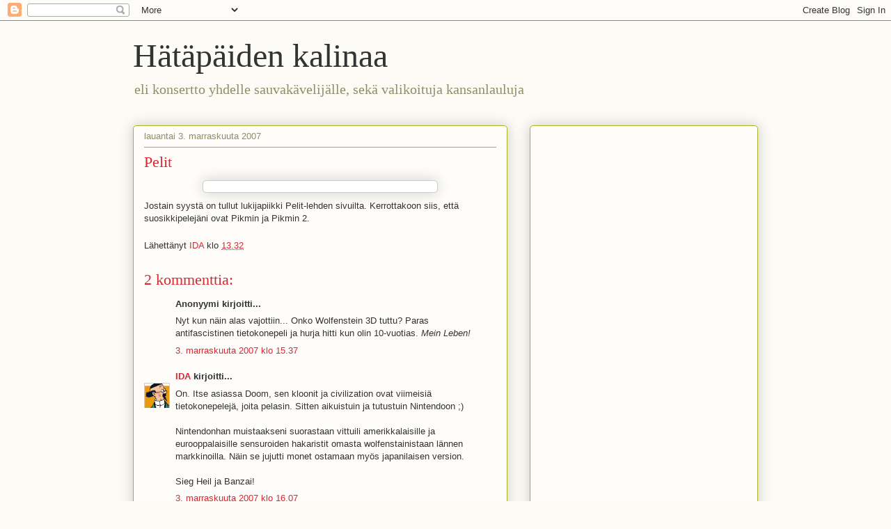

--- FILE ---
content_type: text/html; charset=utf-8
request_url: https://www.google.com/recaptcha/api2/aframe
body_size: 266
content:
<!DOCTYPE HTML><html><head><meta http-equiv="content-type" content="text/html; charset=UTF-8"></head><body><script nonce="GYRIqcEOv08JdulJc80b8g">/** Anti-fraud and anti-abuse applications only. See google.com/recaptcha */ try{var clients={'sodar':'https://pagead2.googlesyndication.com/pagead/sodar?'};window.addEventListener("message",function(a){try{if(a.source===window.parent){var b=JSON.parse(a.data);var c=clients[b['id']];if(c){var d=document.createElement('img');d.src=c+b['params']+'&rc='+(localStorage.getItem("rc::a")?sessionStorage.getItem("rc::b"):"");window.document.body.appendChild(d);sessionStorage.setItem("rc::e",parseInt(sessionStorage.getItem("rc::e")||0)+1);localStorage.setItem("rc::h",'1769029866380');}}}catch(b){}});window.parent.postMessage("_grecaptcha_ready", "*");}catch(b){}</script></body></html>